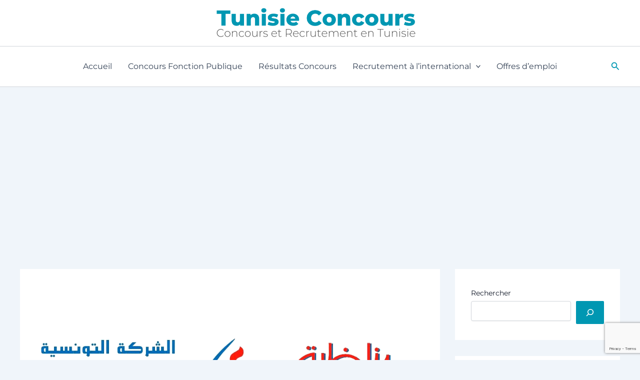

--- FILE ---
content_type: text/html; charset=utf-8
request_url: https://www.google.com/recaptcha/api2/anchor?ar=1&k=6LcqFYspAAAAADlduF_CPvJFNbON31ixp4DDJ0i3&co=aHR0cHM6Ly90dW5pc2llY29uY291cnMudG46NDQz&hl=en&v=7gg7H51Q-naNfhmCP3_R47ho&size=invisible&anchor-ms=20000&execute-ms=30000&cb=7rlpi76d13r6
body_size: 48232
content:
<!DOCTYPE HTML><html dir="ltr" lang="en"><head><meta http-equiv="Content-Type" content="text/html; charset=UTF-8">
<meta http-equiv="X-UA-Compatible" content="IE=edge">
<title>reCAPTCHA</title>
<style type="text/css">
/* cyrillic-ext */
@font-face {
  font-family: 'Roboto';
  font-style: normal;
  font-weight: 400;
  font-stretch: 100%;
  src: url(//fonts.gstatic.com/s/roboto/v48/KFO7CnqEu92Fr1ME7kSn66aGLdTylUAMa3GUBHMdazTgWw.woff2) format('woff2');
  unicode-range: U+0460-052F, U+1C80-1C8A, U+20B4, U+2DE0-2DFF, U+A640-A69F, U+FE2E-FE2F;
}
/* cyrillic */
@font-face {
  font-family: 'Roboto';
  font-style: normal;
  font-weight: 400;
  font-stretch: 100%;
  src: url(//fonts.gstatic.com/s/roboto/v48/KFO7CnqEu92Fr1ME7kSn66aGLdTylUAMa3iUBHMdazTgWw.woff2) format('woff2');
  unicode-range: U+0301, U+0400-045F, U+0490-0491, U+04B0-04B1, U+2116;
}
/* greek-ext */
@font-face {
  font-family: 'Roboto';
  font-style: normal;
  font-weight: 400;
  font-stretch: 100%;
  src: url(//fonts.gstatic.com/s/roboto/v48/KFO7CnqEu92Fr1ME7kSn66aGLdTylUAMa3CUBHMdazTgWw.woff2) format('woff2');
  unicode-range: U+1F00-1FFF;
}
/* greek */
@font-face {
  font-family: 'Roboto';
  font-style: normal;
  font-weight: 400;
  font-stretch: 100%;
  src: url(//fonts.gstatic.com/s/roboto/v48/KFO7CnqEu92Fr1ME7kSn66aGLdTylUAMa3-UBHMdazTgWw.woff2) format('woff2');
  unicode-range: U+0370-0377, U+037A-037F, U+0384-038A, U+038C, U+038E-03A1, U+03A3-03FF;
}
/* math */
@font-face {
  font-family: 'Roboto';
  font-style: normal;
  font-weight: 400;
  font-stretch: 100%;
  src: url(//fonts.gstatic.com/s/roboto/v48/KFO7CnqEu92Fr1ME7kSn66aGLdTylUAMawCUBHMdazTgWw.woff2) format('woff2');
  unicode-range: U+0302-0303, U+0305, U+0307-0308, U+0310, U+0312, U+0315, U+031A, U+0326-0327, U+032C, U+032F-0330, U+0332-0333, U+0338, U+033A, U+0346, U+034D, U+0391-03A1, U+03A3-03A9, U+03B1-03C9, U+03D1, U+03D5-03D6, U+03F0-03F1, U+03F4-03F5, U+2016-2017, U+2034-2038, U+203C, U+2040, U+2043, U+2047, U+2050, U+2057, U+205F, U+2070-2071, U+2074-208E, U+2090-209C, U+20D0-20DC, U+20E1, U+20E5-20EF, U+2100-2112, U+2114-2115, U+2117-2121, U+2123-214F, U+2190, U+2192, U+2194-21AE, U+21B0-21E5, U+21F1-21F2, U+21F4-2211, U+2213-2214, U+2216-22FF, U+2308-230B, U+2310, U+2319, U+231C-2321, U+2336-237A, U+237C, U+2395, U+239B-23B7, U+23D0, U+23DC-23E1, U+2474-2475, U+25AF, U+25B3, U+25B7, U+25BD, U+25C1, U+25CA, U+25CC, U+25FB, U+266D-266F, U+27C0-27FF, U+2900-2AFF, U+2B0E-2B11, U+2B30-2B4C, U+2BFE, U+3030, U+FF5B, U+FF5D, U+1D400-1D7FF, U+1EE00-1EEFF;
}
/* symbols */
@font-face {
  font-family: 'Roboto';
  font-style: normal;
  font-weight: 400;
  font-stretch: 100%;
  src: url(//fonts.gstatic.com/s/roboto/v48/KFO7CnqEu92Fr1ME7kSn66aGLdTylUAMaxKUBHMdazTgWw.woff2) format('woff2');
  unicode-range: U+0001-000C, U+000E-001F, U+007F-009F, U+20DD-20E0, U+20E2-20E4, U+2150-218F, U+2190, U+2192, U+2194-2199, U+21AF, U+21E6-21F0, U+21F3, U+2218-2219, U+2299, U+22C4-22C6, U+2300-243F, U+2440-244A, U+2460-24FF, U+25A0-27BF, U+2800-28FF, U+2921-2922, U+2981, U+29BF, U+29EB, U+2B00-2BFF, U+4DC0-4DFF, U+FFF9-FFFB, U+10140-1018E, U+10190-1019C, U+101A0, U+101D0-101FD, U+102E0-102FB, U+10E60-10E7E, U+1D2C0-1D2D3, U+1D2E0-1D37F, U+1F000-1F0FF, U+1F100-1F1AD, U+1F1E6-1F1FF, U+1F30D-1F30F, U+1F315, U+1F31C, U+1F31E, U+1F320-1F32C, U+1F336, U+1F378, U+1F37D, U+1F382, U+1F393-1F39F, U+1F3A7-1F3A8, U+1F3AC-1F3AF, U+1F3C2, U+1F3C4-1F3C6, U+1F3CA-1F3CE, U+1F3D4-1F3E0, U+1F3ED, U+1F3F1-1F3F3, U+1F3F5-1F3F7, U+1F408, U+1F415, U+1F41F, U+1F426, U+1F43F, U+1F441-1F442, U+1F444, U+1F446-1F449, U+1F44C-1F44E, U+1F453, U+1F46A, U+1F47D, U+1F4A3, U+1F4B0, U+1F4B3, U+1F4B9, U+1F4BB, U+1F4BF, U+1F4C8-1F4CB, U+1F4D6, U+1F4DA, U+1F4DF, U+1F4E3-1F4E6, U+1F4EA-1F4ED, U+1F4F7, U+1F4F9-1F4FB, U+1F4FD-1F4FE, U+1F503, U+1F507-1F50B, U+1F50D, U+1F512-1F513, U+1F53E-1F54A, U+1F54F-1F5FA, U+1F610, U+1F650-1F67F, U+1F687, U+1F68D, U+1F691, U+1F694, U+1F698, U+1F6AD, U+1F6B2, U+1F6B9-1F6BA, U+1F6BC, U+1F6C6-1F6CF, U+1F6D3-1F6D7, U+1F6E0-1F6EA, U+1F6F0-1F6F3, U+1F6F7-1F6FC, U+1F700-1F7FF, U+1F800-1F80B, U+1F810-1F847, U+1F850-1F859, U+1F860-1F887, U+1F890-1F8AD, U+1F8B0-1F8BB, U+1F8C0-1F8C1, U+1F900-1F90B, U+1F93B, U+1F946, U+1F984, U+1F996, U+1F9E9, U+1FA00-1FA6F, U+1FA70-1FA7C, U+1FA80-1FA89, U+1FA8F-1FAC6, U+1FACE-1FADC, U+1FADF-1FAE9, U+1FAF0-1FAF8, U+1FB00-1FBFF;
}
/* vietnamese */
@font-face {
  font-family: 'Roboto';
  font-style: normal;
  font-weight: 400;
  font-stretch: 100%;
  src: url(//fonts.gstatic.com/s/roboto/v48/KFO7CnqEu92Fr1ME7kSn66aGLdTylUAMa3OUBHMdazTgWw.woff2) format('woff2');
  unicode-range: U+0102-0103, U+0110-0111, U+0128-0129, U+0168-0169, U+01A0-01A1, U+01AF-01B0, U+0300-0301, U+0303-0304, U+0308-0309, U+0323, U+0329, U+1EA0-1EF9, U+20AB;
}
/* latin-ext */
@font-face {
  font-family: 'Roboto';
  font-style: normal;
  font-weight: 400;
  font-stretch: 100%;
  src: url(//fonts.gstatic.com/s/roboto/v48/KFO7CnqEu92Fr1ME7kSn66aGLdTylUAMa3KUBHMdazTgWw.woff2) format('woff2');
  unicode-range: U+0100-02BA, U+02BD-02C5, U+02C7-02CC, U+02CE-02D7, U+02DD-02FF, U+0304, U+0308, U+0329, U+1D00-1DBF, U+1E00-1E9F, U+1EF2-1EFF, U+2020, U+20A0-20AB, U+20AD-20C0, U+2113, U+2C60-2C7F, U+A720-A7FF;
}
/* latin */
@font-face {
  font-family: 'Roboto';
  font-style: normal;
  font-weight: 400;
  font-stretch: 100%;
  src: url(//fonts.gstatic.com/s/roboto/v48/KFO7CnqEu92Fr1ME7kSn66aGLdTylUAMa3yUBHMdazQ.woff2) format('woff2');
  unicode-range: U+0000-00FF, U+0131, U+0152-0153, U+02BB-02BC, U+02C6, U+02DA, U+02DC, U+0304, U+0308, U+0329, U+2000-206F, U+20AC, U+2122, U+2191, U+2193, U+2212, U+2215, U+FEFF, U+FFFD;
}
/* cyrillic-ext */
@font-face {
  font-family: 'Roboto';
  font-style: normal;
  font-weight: 500;
  font-stretch: 100%;
  src: url(//fonts.gstatic.com/s/roboto/v48/KFO7CnqEu92Fr1ME7kSn66aGLdTylUAMa3GUBHMdazTgWw.woff2) format('woff2');
  unicode-range: U+0460-052F, U+1C80-1C8A, U+20B4, U+2DE0-2DFF, U+A640-A69F, U+FE2E-FE2F;
}
/* cyrillic */
@font-face {
  font-family: 'Roboto';
  font-style: normal;
  font-weight: 500;
  font-stretch: 100%;
  src: url(//fonts.gstatic.com/s/roboto/v48/KFO7CnqEu92Fr1ME7kSn66aGLdTylUAMa3iUBHMdazTgWw.woff2) format('woff2');
  unicode-range: U+0301, U+0400-045F, U+0490-0491, U+04B0-04B1, U+2116;
}
/* greek-ext */
@font-face {
  font-family: 'Roboto';
  font-style: normal;
  font-weight: 500;
  font-stretch: 100%;
  src: url(//fonts.gstatic.com/s/roboto/v48/KFO7CnqEu92Fr1ME7kSn66aGLdTylUAMa3CUBHMdazTgWw.woff2) format('woff2');
  unicode-range: U+1F00-1FFF;
}
/* greek */
@font-face {
  font-family: 'Roboto';
  font-style: normal;
  font-weight: 500;
  font-stretch: 100%;
  src: url(//fonts.gstatic.com/s/roboto/v48/KFO7CnqEu92Fr1ME7kSn66aGLdTylUAMa3-UBHMdazTgWw.woff2) format('woff2');
  unicode-range: U+0370-0377, U+037A-037F, U+0384-038A, U+038C, U+038E-03A1, U+03A3-03FF;
}
/* math */
@font-face {
  font-family: 'Roboto';
  font-style: normal;
  font-weight: 500;
  font-stretch: 100%;
  src: url(//fonts.gstatic.com/s/roboto/v48/KFO7CnqEu92Fr1ME7kSn66aGLdTylUAMawCUBHMdazTgWw.woff2) format('woff2');
  unicode-range: U+0302-0303, U+0305, U+0307-0308, U+0310, U+0312, U+0315, U+031A, U+0326-0327, U+032C, U+032F-0330, U+0332-0333, U+0338, U+033A, U+0346, U+034D, U+0391-03A1, U+03A3-03A9, U+03B1-03C9, U+03D1, U+03D5-03D6, U+03F0-03F1, U+03F4-03F5, U+2016-2017, U+2034-2038, U+203C, U+2040, U+2043, U+2047, U+2050, U+2057, U+205F, U+2070-2071, U+2074-208E, U+2090-209C, U+20D0-20DC, U+20E1, U+20E5-20EF, U+2100-2112, U+2114-2115, U+2117-2121, U+2123-214F, U+2190, U+2192, U+2194-21AE, U+21B0-21E5, U+21F1-21F2, U+21F4-2211, U+2213-2214, U+2216-22FF, U+2308-230B, U+2310, U+2319, U+231C-2321, U+2336-237A, U+237C, U+2395, U+239B-23B7, U+23D0, U+23DC-23E1, U+2474-2475, U+25AF, U+25B3, U+25B7, U+25BD, U+25C1, U+25CA, U+25CC, U+25FB, U+266D-266F, U+27C0-27FF, U+2900-2AFF, U+2B0E-2B11, U+2B30-2B4C, U+2BFE, U+3030, U+FF5B, U+FF5D, U+1D400-1D7FF, U+1EE00-1EEFF;
}
/* symbols */
@font-face {
  font-family: 'Roboto';
  font-style: normal;
  font-weight: 500;
  font-stretch: 100%;
  src: url(//fonts.gstatic.com/s/roboto/v48/KFO7CnqEu92Fr1ME7kSn66aGLdTylUAMaxKUBHMdazTgWw.woff2) format('woff2');
  unicode-range: U+0001-000C, U+000E-001F, U+007F-009F, U+20DD-20E0, U+20E2-20E4, U+2150-218F, U+2190, U+2192, U+2194-2199, U+21AF, U+21E6-21F0, U+21F3, U+2218-2219, U+2299, U+22C4-22C6, U+2300-243F, U+2440-244A, U+2460-24FF, U+25A0-27BF, U+2800-28FF, U+2921-2922, U+2981, U+29BF, U+29EB, U+2B00-2BFF, U+4DC0-4DFF, U+FFF9-FFFB, U+10140-1018E, U+10190-1019C, U+101A0, U+101D0-101FD, U+102E0-102FB, U+10E60-10E7E, U+1D2C0-1D2D3, U+1D2E0-1D37F, U+1F000-1F0FF, U+1F100-1F1AD, U+1F1E6-1F1FF, U+1F30D-1F30F, U+1F315, U+1F31C, U+1F31E, U+1F320-1F32C, U+1F336, U+1F378, U+1F37D, U+1F382, U+1F393-1F39F, U+1F3A7-1F3A8, U+1F3AC-1F3AF, U+1F3C2, U+1F3C4-1F3C6, U+1F3CA-1F3CE, U+1F3D4-1F3E0, U+1F3ED, U+1F3F1-1F3F3, U+1F3F5-1F3F7, U+1F408, U+1F415, U+1F41F, U+1F426, U+1F43F, U+1F441-1F442, U+1F444, U+1F446-1F449, U+1F44C-1F44E, U+1F453, U+1F46A, U+1F47D, U+1F4A3, U+1F4B0, U+1F4B3, U+1F4B9, U+1F4BB, U+1F4BF, U+1F4C8-1F4CB, U+1F4D6, U+1F4DA, U+1F4DF, U+1F4E3-1F4E6, U+1F4EA-1F4ED, U+1F4F7, U+1F4F9-1F4FB, U+1F4FD-1F4FE, U+1F503, U+1F507-1F50B, U+1F50D, U+1F512-1F513, U+1F53E-1F54A, U+1F54F-1F5FA, U+1F610, U+1F650-1F67F, U+1F687, U+1F68D, U+1F691, U+1F694, U+1F698, U+1F6AD, U+1F6B2, U+1F6B9-1F6BA, U+1F6BC, U+1F6C6-1F6CF, U+1F6D3-1F6D7, U+1F6E0-1F6EA, U+1F6F0-1F6F3, U+1F6F7-1F6FC, U+1F700-1F7FF, U+1F800-1F80B, U+1F810-1F847, U+1F850-1F859, U+1F860-1F887, U+1F890-1F8AD, U+1F8B0-1F8BB, U+1F8C0-1F8C1, U+1F900-1F90B, U+1F93B, U+1F946, U+1F984, U+1F996, U+1F9E9, U+1FA00-1FA6F, U+1FA70-1FA7C, U+1FA80-1FA89, U+1FA8F-1FAC6, U+1FACE-1FADC, U+1FADF-1FAE9, U+1FAF0-1FAF8, U+1FB00-1FBFF;
}
/* vietnamese */
@font-face {
  font-family: 'Roboto';
  font-style: normal;
  font-weight: 500;
  font-stretch: 100%;
  src: url(//fonts.gstatic.com/s/roboto/v48/KFO7CnqEu92Fr1ME7kSn66aGLdTylUAMa3OUBHMdazTgWw.woff2) format('woff2');
  unicode-range: U+0102-0103, U+0110-0111, U+0128-0129, U+0168-0169, U+01A0-01A1, U+01AF-01B0, U+0300-0301, U+0303-0304, U+0308-0309, U+0323, U+0329, U+1EA0-1EF9, U+20AB;
}
/* latin-ext */
@font-face {
  font-family: 'Roboto';
  font-style: normal;
  font-weight: 500;
  font-stretch: 100%;
  src: url(//fonts.gstatic.com/s/roboto/v48/KFO7CnqEu92Fr1ME7kSn66aGLdTylUAMa3KUBHMdazTgWw.woff2) format('woff2');
  unicode-range: U+0100-02BA, U+02BD-02C5, U+02C7-02CC, U+02CE-02D7, U+02DD-02FF, U+0304, U+0308, U+0329, U+1D00-1DBF, U+1E00-1E9F, U+1EF2-1EFF, U+2020, U+20A0-20AB, U+20AD-20C0, U+2113, U+2C60-2C7F, U+A720-A7FF;
}
/* latin */
@font-face {
  font-family: 'Roboto';
  font-style: normal;
  font-weight: 500;
  font-stretch: 100%;
  src: url(//fonts.gstatic.com/s/roboto/v48/KFO7CnqEu92Fr1ME7kSn66aGLdTylUAMa3yUBHMdazQ.woff2) format('woff2');
  unicode-range: U+0000-00FF, U+0131, U+0152-0153, U+02BB-02BC, U+02C6, U+02DA, U+02DC, U+0304, U+0308, U+0329, U+2000-206F, U+20AC, U+2122, U+2191, U+2193, U+2212, U+2215, U+FEFF, U+FFFD;
}
/* cyrillic-ext */
@font-face {
  font-family: 'Roboto';
  font-style: normal;
  font-weight: 900;
  font-stretch: 100%;
  src: url(//fonts.gstatic.com/s/roboto/v48/KFO7CnqEu92Fr1ME7kSn66aGLdTylUAMa3GUBHMdazTgWw.woff2) format('woff2');
  unicode-range: U+0460-052F, U+1C80-1C8A, U+20B4, U+2DE0-2DFF, U+A640-A69F, U+FE2E-FE2F;
}
/* cyrillic */
@font-face {
  font-family: 'Roboto';
  font-style: normal;
  font-weight: 900;
  font-stretch: 100%;
  src: url(//fonts.gstatic.com/s/roboto/v48/KFO7CnqEu92Fr1ME7kSn66aGLdTylUAMa3iUBHMdazTgWw.woff2) format('woff2');
  unicode-range: U+0301, U+0400-045F, U+0490-0491, U+04B0-04B1, U+2116;
}
/* greek-ext */
@font-face {
  font-family: 'Roboto';
  font-style: normal;
  font-weight: 900;
  font-stretch: 100%;
  src: url(//fonts.gstatic.com/s/roboto/v48/KFO7CnqEu92Fr1ME7kSn66aGLdTylUAMa3CUBHMdazTgWw.woff2) format('woff2');
  unicode-range: U+1F00-1FFF;
}
/* greek */
@font-face {
  font-family: 'Roboto';
  font-style: normal;
  font-weight: 900;
  font-stretch: 100%;
  src: url(//fonts.gstatic.com/s/roboto/v48/KFO7CnqEu92Fr1ME7kSn66aGLdTylUAMa3-UBHMdazTgWw.woff2) format('woff2');
  unicode-range: U+0370-0377, U+037A-037F, U+0384-038A, U+038C, U+038E-03A1, U+03A3-03FF;
}
/* math */
@font-face {
  font-family: 'Roboto';
  font-style: normal;
  font-weight: 900;
  font-stretch: 100%;
  src: url(//fonts.gstatic.com/s/roboto/v48/KFO7CnqEu92Fr1ME7kSn66aGLdTylUAMawCUBHMdazTgWw.woff2) format('woff2');
  unicode-range: U+0302-0303, U+0305, U+0307-0308, U+0310, U+0312, U+0315, U+031A, U+0326-0327, U+032C, U+032F-0330, U+0332-0333, U+0338, U+033A, U+0346, U+034D, U+0391-03A1, U+03A3-03A9, U+03B1-03C9, U+03D1, U+03D5-03D6, U+03F0-03F1, U+03F4-03F5, U+2016-2017, U+2034-2038, U+203C, U+2040, U+2043, U+2047, U+2050, U+2057, U+205F, U+2070-2071, U+2074-208E, U+2090-209C, U+20D0-20DC, U+20E1, U+20E5-20EF, U+2100-2112, U+2114-2115, U+2117-2121, U+2123-214F, U+2190, U+2192, U+2194-21AE, U+21B0-21E5, U+21F1-21F2, U+21F4-2211, U+2213-2214, U+2216-22FF, U+2308-230B, U+2310, U+2319, U+231C-2321, U+2336-237A, U+237C, U+2395, U+239B-23B7, U+23D0, U+23DC-23E1, U+2474-2475, U+25AF, U+25B3, U+25B7, U+25BD, U+25C1, U+25CA, U+25CC, U+25FB, U+266D-266F, U+27C0-27FF, U+2900-2AFF, U+2B0E-2B11, U+2B30-2B4C, U+2BFE, U+3030, U+FF5B, U+FF5D, U+1D400-1D7FF, U+1EE00-1EEFF;
}
/* symbols */
@font-face {
  font-family: 'Roboto';
  font-style: normal;
  font-weight: 900;
  font-stretch: 100%;
  src: url(//fonts.gstatic.com/s/roboto/v48/KFO7CnqEu92Fr1ME7kSn66aGLdTylUAMaxKUBHMdazTgWw.woff2) format('woff2');
  unicode-range: U+0001-000C, U+000E-001F, U+007F-009F, U+20DD-20E0, U+20E2-20E4, U+2150-218F, U+2190, U+2192, U+2194-2199, U+21AF, U+21E6-21F0, U+21F3, U+2218-2219, U+2299, U+22C4-22C6, U+2300-243F, U+2440-244A, U+2460-24FF, U+25A0-27BF, U+2800-28FF, U+2921-2922, U+2981, U+29BF, U+29EB, U+2B00-2BFF, U+4DC0-4DFF, U+FFF9-FFFB, U+10140-1018E, U+10190-1019C, U+101A0, U+101D0-101FD, U+102E0-102FB, U+10E60-10E7E, U+1D2C0-1D2D3, U+1D2E0-1D37F, U+1F000-1F0FF, U+1F100-1F1AD, U+1F1E6-1F1FF, U+1F30D-1F30F, U+1F315, U+1F31C, U+1F31E, U+1F320-1F32C, U+1F336, U+1F378, U+1F37D, U+1F382, U+1F393-1F39F, U+1F3A7-1F3A8, U+1F3AC-1F3AF, U+1F3C2, U+1F3C4-1F3C6, U+1F3CA-1F3CE, U+1F3D4-1F3E0, U+1F3ED, U+1F3F1-1F3F3, U+1F3F5-1F3F7, U+1F408, U+1F415, U+1F41F, U+1F426, U+1F43F, U+1F441-1F442, U+1F444, U+1F446-1F449, U+1F44C-1F44E, U+1F453, U+1F46A, U+1F47D, U+1F4A3, U+1F4B0, U+1F4B3, U+1F4B9, U+1F4BB, U+1F4BF, U+1F4C8-1F4CB, U+1F4D6, U+1F4DA, U+1F4DF, U+1F4E3-1F4E6, U+1F4EA-1F4ED, U+1F4F7, U+1F4F9-1F4FB, U+1F4FD-1F4FE, U+1F503, U+1F507-1F50B, U+1F50D, U+1F512-1F513, U+1F53E-1F54A, U+1F54F-1F5FA, U+1F610, U+1F650-1F67F, U+1F687, U+1F68D, U+1F691, U+1F694, U+1F698, U+1F6AD, U+1F6B2, U+1F6B9-1F6BA, U+1F6BC, U+1F6C6-1F6CF, U+1F6D3-1F6D7, U+1F6E0-1F6EA, U+1F6F0-1F6F3, U+1F6F7-1F6FC, U+1F700-1F7FF, U+1F800-1F80B, U+1F810-1F847, U+1F850-1F859, U+1F860-1F887, U+1F890-1F8AD, U+1F8B0-1F8BB, U+1F8C0-1F8C1, U+1F900-1F90B, U+1F93B, U+1F946, U+1F984, U+1F996, U+1F9E9, U+1FA00-1FA6F, U+1FA70-1FA7C, U+1FA80-1FA89, U+1FA8F-1FAC6, U+1FACE-1FADC, U+1FADF-1FAE9, U+1FAF0-1FAF8, U+1FB00-1FBFF;
}
/* vietnamese */
@font-face {
  font-family: 'Roboto';
  font-style: normal;
  font-weight: 900;
  font-stretch: 100%;
  src: url(//fonts.gstatic.com/s/roboto/v48/KFO7CnqEu92Fr1ME7kSn66aGLdTylUAMa3OUBHMdazTgWw.woff2) format('woff2');
  unicode-range: U+0102-0103, U+0110-0111, U+0128-0129, U+0168-0169, U+01A0-01A1, U+01AF-01B0, U+0300-0301, U+0303-0304, U+0308-0309, U+0323, U+0329, U+1EA0-1EF9, U+20AB;
}
/* latin-ext */
@font-face {
  font-family: 'Roboto';
  font-style: normal;
  font-weight: 900;
  font-stretch: 100%;
  src: url(//fonts.gstatic.com/s/roboto/v48/KFO7CnqEu92Fr1ME7kSn66aGLdTylUAMa3KUBHMdazTgWw.woff2) format('woff2');
  unicode-range: U+0100-02BA, U+02BD-02C5, U+02C7-02CC, U+02CE-02D7, U+02DD-02FF, U+0304, U+0308, U+0329, U+1D00-1DBF, U+1E00-1E9F, U+1EF2-1EFF, U+2020, U+20A0-20AB, U+20AD-20C0, U+2113, U+2C60-2C7F, U+A720-A7FF;
}
/* latin */
@font-face {
  font-family: 'Roboto';
  font-style: normal;
  font-weight: 900;
  font-stretch: 100%;
  src: url(//fonts.gstatic.com/s/roboto/v48/KFO7CnqEu92Fr1ME7kSn66aGLdTylUAMa3yUBHMdazQ.woff2) format('woff2');
  unicode-range: U+0000-00FF, U+0131, U+0152-0153, U+02BB-02BC, U+02C6, U+02DA, U+02DC, U+0304, U+0308, U+0329, U+2000-206F, U+20AC, U+2122, U+2191, U+2193, U+2212, U+2215, U+FEFF, U+FFFD;
}

</style>
<link rel="stylesheet" type="text/css" href="https://www.gstatic.com/recaptcha/releases/7gg7H51Q-naNfhmCP3_R47ho/styles__ltr.css">
<script nonce="9ktftg4ybSfYquPmX-kO4w" type="text/javascript">window['__recaptcha_api'] = 'https://www.google.com/recaptcha/api2/';</script>
<script type="text/javascript" src="https://www.gstatic.com/recaptcha/releases/7gg7H51Q-naNfhmCP3_R47ho/recaptcha__en.js" nonce="9ktftg4ybSfYquPmX-kO4w">
      
    </script></head>
<body><div id="rc-anchor-alert" class="rc-anchor-alert"></div>
<input type="hidden" id="recaptcha-token" value="[base64]">
<script type="text/javascript" nonce="9ktftg4ybSfYquPmX-kO4w">
      recaptcha.anchor.Main.init("[\x22ainput\x22,[\x22bgdata\x22,\x22\x22,\[base64]/[base64]/[base64]/KE4oMTI0LHYsdi5HKSxMWihsLHYpKTpOKDEyNCx2LGwpLFYpLHYpLFQpKSxGKDE3MSx2KX0scjc9ZnVuY3Rpb24obCl7cmV0dXJuIGx9LEM9ZnVuY3Rpb24obCxWLHYpe04odixsLFYpLFZbYWtdPTI3OTZ9LG49ZnVuY3Rpb24obCxWKXtWLlg9KChWLlg/[base64]/[base64]/[base64]/[base64]/[base64]/[base64]/[base64]/[base64]/[base64]/[base64]/[base64]\\u003d\x22,\[base64]\\u003d\\u003d\x22,\x22TcOww7XCicO7FsOdwrnCink2G8OEEVTChHwYw6bDqyXCn3k9bMOMw4UCw5bCoFNtETXDlsKmw4MhEMKSw7XDv8OdWMOWwroYcRrCmVbDiSF8w5TColNgQcKNP27DqQ9lw5BlesKaLcK0OcK1SFoMwo0mwpN/w5oOw4Rlw6bDtxMpUlwlMsKWw7B4OsOxwp7Dh8OwNcKTw7rDr05UHcOiZMKBT3DCtw5kwoRMw47CoWpcXAFCw6/CqWAswrx1A8OPF8OeBSgHGyBqwrXCnWB3woLCq1fCu0zDu8K2XU7CkE9WFcOlw7F+w6koHsOxHEsYRsOTbcKYw6x3w5cvNgZba8O1w6/Cp8OxL8KVEi/CqsKxIcKMwp3DjcO1w4YYw6HDlsO2wqp2DCoxwojDpsOnTXrDj8O8TcOewr80UMOIU1NZUibDm8K7ccKewqfCkMOcWm/CgQLDhWnCpxxiX8OAAcO7wozDj8OKwoVewqpmXHhuCMOEwo0RL8OxSwPCusKUbkLDsg0HVEVeNVzCtcK0wpQvBBzCicKCTX7Djg/[base64]/DWHCocKvw6ICw5xew7seIMKkw5BXw4N/OynDux7ClsKvw6Utw4o4w53Cj8KcJcKbXznDksOCFsOKM3rCmsKXHhDDtmhefRPDmzvDu1kge8OFGcK0wpnDssK0VsKewro7w6YAUmEjwrEhw5DCtcORYsKLw68CwrY9DcKNwqXCjcORwrcSHcKxw45mwp3CtVLCtsO5w6TCscK/w4hsHsKcV8KvwqjDrBXCvsKwwrEwFBsQfXDCjcK9QnkpMMKIUVPCi8OhwoHDnwcFw6PDkUbCmmPCsAdFE8KkwrfCvkRnwpXCgwxowoLCsmvChMKULFwRwprCqcKtw7nDgFbCisOhBsOeRgAXHh1kVcOowp/[base64]/Dp8OewoTDlcOkw4DChsOEfsO2KcKUCsOPe8OKwpl0TcKIWRo8wr/[base64]/BnkHPcKlw4zDvsKAeMOnL8OZw53Dqgkmw7DCtMKLNcKKDDvDnm0KwrnDnsKlw7rDncKbwrx5FMOZwp8APsKPSlU6woXDv3QPeFktBn/[base64]/ChMOtFRtHBcO0w7hSwp7CgMOUwpAZwrl+w6YPSMODwqTDncK2O0LCn8OBwr09w6zDhxAtw5DDqcKWCXYfYz/[base64]/Di8OwwqM+AMKjGwV2w4QWw5fDkMO0CibDgFPDsMKOGmA9w4/CgcKcwovCtMOjwrvDrEk8wrbDm0XCqsOVOUVYRyE8woLCj8Oxw7nChcKHw4RkWihGfWojwrbCk0nDiFTCg8O+w5LDnsKkTnLDv3jCmMOKw4LDkMKPwp56PgHCklA3KiTCrcOTMn/CkXjCjMOEw6PDoVdgUm1rwr3DinfCq0tQEQRQw6LDnC9ibwZtPcK5TMOgWzXDnMKFbsOdw4MfZWR8wrzChcOLAcK6WSJNRsKSwrHCuQjDoGcBwrnChsOzwoPCs8K4w7bCssKaw74Qw4PCkMOGOMK6wonDoAJcw7B4dnjCkcOJwq7DkcK/[base64]/CrFFEwrvCtMOmTzVIZBxIw71/[base64]/[base64]/w4o0wqTCs8KEKSB9w6pYw57CkEzDhsO2G8OvD8OawqDDpMKFcAMWwo0KZCotGsOXw7rCuA7DtcKLwqM4dMKKCB4Jw7vDtkHCuwfCqWrCrsOawphwCcOnwqfCtcOuYMKMwrtfw4jCmUbDg8OOcMKYwpYCwpthT1sLw4HCkMOYXhNHwppvwpbCr0Aewqk/BjBtw6h7w63CksOXF3RuXSDDi8KawrZBYcOxwoLDpcO+R8OgXMOoV8K9FgXClsOpwp/DmsOsGRMKbg/ClXh7w5HCiCfCm8OCGsOWIMOIVnx0KsKOwqHDkcOmw4paMcKFTcKaesOXKcKSwrNbwqEKw6nCuBUgwqrDtVRowpjCgyhsw4nDiF9xcllLasKvwqIQHcKSLMOqZsOHM8OPRHYawrtsDx/DrcOAwq/DhXzDrw8bw6R+bsObDsKLw7fCq0d4AMKPw5DDrmJOw5fClcK1wp1QwpPDlsKZIgTCh8Oofn0hw7/DjcKZw4s0wqwsw4zDqwdAwoLDknNnw7vCocOpJsKCwowJYcKjwrt8w58yw4XDusO9w4pwDMOBw6fCgsKLw4R1w7jCgcOiw5nChn/DjWAvLwDCnUB1VSx8LsO6ccOkw5xBwoY4w77DtxMiw4UxwpDDmiTCiMK+wprCrsODIsOnwr9WwoAmE1h/[base64]/wrLCt8K6Q1DDjj/CmcOqLCfCpMOOwpUdDMK8w5YHw69BFjMpW8ONID/CgcOXw5p4w6/Cu8KWw6oALTzDvX7DoB1Sw5UpwqYFCAEpw7FRfDzDvTQLw6jDoMOKS1J0wq5kw6EEwrHDnjPChDDCpMO8w5PDpcO7CQ9/NsK5wpHDo3XDoCJIf8OwQ8Ohw4o5XMOGwprCncKOwqPDvsOHPCZyREzDg3rCiMO2wqDDlhNJw7zDk8OLP2rDncK3fcO2ZsOIwr3DlzHDqjRja2/[base64]/[base64]/wqJpb0/[base64]/ChcKpw5xRw443XRsxwpVxYcOjw6vCqj1JCk8/McOZw6vDnsOzCx7DvVvDrVFrHsOVwrDCj8KewrHDvElywqvDtcOJfcOyw7ABKEnDh8OWVhpEw5HCsyjCojdPw5s4D1JuF37DlEnDmMKqBivCjcKnwp8mcsOdwoXDlcOmw5fCh8KSwrXCrUbDiV/[base64]/DcKffElowq7CucKJwoDDocOcwrvDncOnBcKnfsKmwpbCqMKEwp3Dn8KlKsOHwrkpwoFOUMKMw7TCocOQw7nDq8Knw7bCrgxxwrjCuWUJJjTCrGvCiAIQw6DCpcOuWMONwpnDrMKWwpA5ZFTCqzPDpMKxwqHCjRMRwrI/dsOuwr3CksKRw4TDncKJcsKAJMK2w77CkcOzw63DmxXCsho/w5HDhFHCgk4bw7TCvw1Fw4rDo0N2wrDCoX3CokTClcKSGMOaBcK/McK4w68xwqnDrlfCssKuwqQJw58kCAgWwr9UEHBWw5I5wpZDw5Myw5nDgMOQb8OawpPDicKFLcO+KlxsDcKVJEnDsXbDjGLCocKcIcOwV8OcwpUWwq7CgFXCpcOswpHDhMOnaGpRwr8jwoPDksKgwrsJBnQBecKUbxLCscOgZV7DnMKAU8KieX/[base64]/[base64]/Ckx8YwqXDscK5w6bCqsO6w5ZnXV0sP0AdVTPClMOQYWZQw5PCgAPCqX0UwrMWw7sUw5TDvsOswoIOw7bCv8Kfw7PDuRzDoybDshBlwp9ubFPCuMKTw5DCpMK4wpvCnsOvfMKLScOyw7PDo37CrMKZwrFkwoTCoCRjw5XDsMOhP3wvwrLClHLDtQPCgsOuwq/CuUBIwop4woPCqsOQC8KaUcOVUmNjOQohXsKiw44Aw6oNSHQUd8KXJXMkfhnDgQMgTsOgFk07XcKOclfCm0nCrEYXw7Bpw6/Ci8OGw5dJwrjDrSEfMxxkwpfCj8Ozw63Cg3vDognDqcODwrBuw4/CnB5rwqbCsQLDs8O5w5vDt18ewrBww71zw7rDmwLDvFLDqwbDmsKvFU/[base64]/w4YGQMOvbMKUwrsKa1DDuMK7w4vDqA3Di8OBw5zChkjDksKMwrsXSh1FBFIkwo/DqcO2aRjDuRU7esO0w6ogw5Mjw75DKVHCgMOxO3DCq8OLGcOrw7TDlRl7w6DChFNhwqBJwr/CmxTDjMOiwptbC8KmwqbDrMKTw77CrsK7wph9GgTDs30NKMOpw7LClcKOw5XDpMK8w7rCssKddMOkRWjCvcKiwoIOClYsKcOBI3rCrsKewpHCpsO3cMKlwq7Dr0vDjsKEwoPDo0s8w6bClsKmMMOyNMOMVlhNEMKPQxh0bAzCoXd/[base64]/DjmkcwqHCniXDjsOAwpvClcKpKsK9Iwcww5XCq3tOwqYmwq5LBjZHd1/Dr8Orwq98cDdWw5HClw/DlR7DuRgjbVBEMys3wqVCw7LCmcOkwqjCusKsVMObw5wqwqccwppPwp7CkcOcwpbCpMOiNsKtOngZVVcJYcOww5Qcw408w5A1wrjCijI8Pl9Vb8KDDsKrTnLCp8OWY2tLwo/[base64]/CMOfw5TCrCrDuMOwPWgZwp/Do0jCtcOnwqLDucOGfAnDisKdwo/ConHDpgICw6TDkcKqwoI/w7U2wr3CocKFwpbCqV7DhsK9w5jDljZVw6p8w6MFw6/DusOFbsKTw4kmDMORUsKuXk/CqsKqwoY1w7zCowHCjhgseCnDjStUw4fClyBhaCnCvHDCt8OVTsKwwp8LPS3DmcKnF2oMw4bCmsOew6XCksKBZ8Kxwr9FNUXCssOjZXw9w5fCskHChcOjw73DrmPDlUHCvcKpQEU3BMOTw4I/CmzDgcK1wrAHNG7CtsK+RsKXGRwcE8KpbhIPCcOnQcKIN0w+fsKIwqbDkMOEEcKqQRcDw7TDtyQLw5bCpwfDgcKUwoUXUn/CpMKQHMOcOsO5N8KXDRRfwo4xw4vCrxTCnMOnDGrChMKewpTCnMKSAcK4AGAlEMK+w5rDlAgbYVQVwpvDiMOOOMKOFHV/IcOQw5zDn8KHw5UYwo/DmsK7eHDDvGRrIHB4ZsKTw5h/wpzDs3nDk8KGEsKBSMOoQGZgwodDbw5DdkR/wq4Dw4fDlsKABcKKwoPDjkDCjsOTJMOPw41hw6Qrw7UCemlLYB/Dnjd3f8KkwrlraDfDkcOAfEZmw6h+TMOrN8OrbTUFw6UmC8OUw5vCiMODUhHCisKcN3wmwpEcXTp8X8Kgwq/Cm1F8K8KNwqzCs8KHwqPDmQXClMK6w6PDocO7RsOGwpPDmMO8MsKmwpXDocOuw54YT8OkwrMQw5/CtzxdwoBcw4UVwr4lbSPCiBdew5kraMOySMOAcsKKw7VULsKCX8KYw7XCjMOFZ8Odw4bCrFQZQDvCjlXDtADCqMKxwplLwqUGw4M6HcKbwodgw7sUOGLChcOwwr3CjsO8wrfChcOcw6/DqWXCgcKlw6d5w4AWw4zDsWLCrD3CjgkCScOww5V1w4DDtg7DhU7CjzhvCUDDiljDj0oTw48mVkDDssOXw7zDqcOHwpdGLsOCJcOND8OAccKXwqsiwoMZUsONw6Y7wpLDqXcSI8OIBsOmBcO1AxzCtsOtOB/CssO0wq3Cr0fDui0gRMKwwqnCoD4QUFN1wqrCn8ONwoEswpQ4w67ClTYLw4DDi8OAwqgORUHDicKyO3RzCHXDvsKRw5Yhwrd3CsKqTmfCghABTMK9w5nDsEh8NRkLw63CjQh4wpQ3w5jCn2zDkWJlPsKLW1jChMKjwqQybirDnTjCtTtVwr/Dv8K2eMOJw4Biw6/[base64]/wo1Dw4QmY8OZw7d2wqDCv8KuIkzDm8O/VMKaN8KxwrHDmMOow4vCmibDrjcNORnCjyp9BWTCmsOlw5otwrXDjsK+wpPDmRc6wq81E1/DuDo4wpjDqzbDskF6worCslvDgA/CvcK9w70gDMOdN8OFw7nDuMKcajgFw5zDt8OXKRdIW8OXcRvDrRsTw63DjRBHJcOtwqhcNTzDjSdyw6nDjMKWwo47wpAXwrbDm8Ojw71vTXbDq0E/wro3w4fDtcO0K8Kvwr3DrsOrKwIvwp8gHsKFXR/Dk1wqal/Cv8O8ZHXDv8Kmw57DnTBFwo/[base64]/EcKZXCjCiQHDg2UTwqxQw7vDmmPCjUvCt8Kfc8OyMRTDoMKkHsKUUMKPDArCmcK1wprDhV5ZLcOCEMK+w67DnT7DicOdwrbCi8KDXsKrwpfCs8O0w6DCrx0EE8OzLMOaKy4raMOyaR/DlQfDq8KKSsKWSsKqwo3CjsK8ASnCl8KxwpXCuDFbwqzChU4rV8OUagh6wrnCqCPDhMKqw5/ChMOqw7MBKcKBwpPCjcKmUcOIwoQ6wpjCgsKrwqjCpcKFKAYlw6dmXXTDgGLDrVPDkzzCqWXCrsOmHQYtw7LDsS/DmHY6bwrCkMO5DcOGwqDCrMKbHsO8w5vDnsObwotmSUs8akoPSwMpw7TDncOAwrvDsWstBCMXwpXCkAlqU8OFakV5GcOLKUwCey/Ch8OCw7IOK0bDlWnDnljCv8ORXcOmw4IUYcO2w5jDk0nCszHDpwjDmsKUMGU/wrhnwoHConvDlTUdw4BOKiwGdcKOcsO1w5fCvsO9elXDjcKwe8O2wrIzYcOZw5cRw7/DnDkCH8KndhZlR8Oowot2w5PCnBTCrFMwdmnDkMKmw4ELwoLCm0LCrsKkwqZaw6dWPgzCkSNtwo/CqcK5FMKyw45Ew6R0K8OSV353w4rCsCbDk8OHw503enMlPGvCp33CqAIZwq7DjzHCoMOmZXHCpMK+UGLCj8KuKXxiw77CvMO3wr3DpMK+AlEfVsKtw5dLKHV5wqQFBsK6c8O6w4xHe8KxBCk+YsOVEcK4w7/[base64]/DmcO8MMOvUh7CgsO/GVfCocOKIsO4w7DDn0jCvMODw7HDiGTCoVPCrknDp2oywqwiwoUibcOcw6IoUw5iwoPDkyLDtsKUasKwBG7CsMKKw5/Cg0o6wo0SfcO0w5M3w61iKMKMeMO9wopNCmMKJMO5w7xFQ8K+w7rCucO6IsOiAMOCwrPChnRuFQIOwoFfUlzDhQjCoW1JwrTDhx9SPMOQwoPDl8Ovw4BRw6PCq3cGDMKjWcK9wqJqw7zCocO/wo7CkcOlw7jCk8KaMVjCvh4lZ8K7Rg1hf8OfKcKpwq3DhMOsZVfCtnTCgVzCmRVCwoRJw4wGMMOJwrDCslAiFmdJw4sABSdmwrDCiF5pw74+w755wqN8LsODYVcIwp/Dq3/Cr8O/wpjCjMKCwqJhISzCqGUZw43CnsOtwrcNwqMfwoTDkkXDgFHCvcOhBsKqwq44PT0yfMK/VsKdbyY2dXNHWcOXFMOjDsOMw5tZKChxwpjCjMOcUMOKQ8O9wp7CqcK7w47CuWHDqlsNXMOBWMK7HsO/E8OYH8Klw7o5wqcLwrTDnMOzbAt2cMKAw7rDoS3Dvl8nKMK3Gz8ZAxPDgXxHR0XDlnzDvcOOw4/Cq3ljwpTClUgOQ3RFfsO8wr0Aw49Dw4Z8DkHClXUmwrt7YXvChhjClh7DqsO6w4nCkzRNIMOlwpfDk8OqAkIISHp2wqMQTMOSwqTCoXJSwolDQTsIw519w5zCnx0SZ2Zsw7odQcOIWMObwp/Di8ONwqRjw6fCuCjDt8OWwr42B8KJwoNaw6RuOHVxw5EEYcOpNiPDrcOEccOKIcKvL8OZZcOSckvDvsO7MsO5wqQLBwB1w4jClH3CpRPDgcOtRAjDpWJywqdxF8OqwogTw64bRsKHAsK4Eiw9ahRGw65pw5/[base64]/CmRNQw4BCwovDgA1hBsK/[base64]/[base64]/wqDDl8KcwrRUwpE/w6LDp3QjJF7Di8KRRsOQw7cDw5HDmBbCp1Ecw4hVw4DCtR3DrytRUMO8NljDsMK6LSHDugAYAcKLwojDosK4QcKCOnN6w6hwf8Ksw5zDg8KGw4DCr8KXXBANwrzCrRNQNsOOw6vCvhRsJi/Dh8OLwqMLw4zDmUNbJcK0wrDChQTDtQlkw57DhcOZw7LClMOHw4VQX8OXeQ8UcsOJaWlLEj9dw5bDjQtNwqlvwqNsw43CgSgQwpzDpBoswpw1wqsnWS7Do8K/wrYqw5V9JRJIw6tPw43CrsKFOSxoAELDn37CusKRwqHDpCkUwpo7w5fDsAfDp8K6w5bClVBCw5dYw6sBccK+wonDgwLDll87fmFOwrPCuALDsADCtS11woXCuSnCvUUew6sPw7rDuDjCkMK2ccOJwr/DisOrw6A4CCJQw7NVasKRwqzDvDTCosKZw60NwrDCvMKfw6XCnA1nwqTDiSRFHcOXEgh6wrbDsMOtw7fDsChdecOkE8OUw41/fcONLHIawrg/I8Orw4tIw7oxwqXCqgQZw5/DhcO2w4DCkcKxIEUgVMOcARvDmFXDtj9DwpLCncKhwonDtB7Dh8OmAgPDvMOewoDCisO5MzjCoF3DhHY1wq3ClMKMKMK2AMK2w4Fyw4nDm8Oxwq1Vw6TCtcKBwqfChzTDhVx2VsOawqsrDEnCpsKQw4/[base64]/CqXXDu8K5woIgworCm8OxwoJZewZCBcO/fUYJwpHDtVV2bh1sR8OuasKqwpDDozQWwp7Dsk9nw6TDnMO+wppbwqrChTTChGrDqsKYQcKVdcOsw7Qiwo9YwonCl8O1S2B0exfCksKDw5Jyw5PCqB4RwqN/FsK6woXDhMKuOMKCwq3CicKPw4YIw4paBVElwq0AOhPCoxbDk8OxNFPCgG7DjzZOdMOvwq/Co2YZwoDDj8KNPXQsw7/DjMOYJMKTFz/[base64]/Dl8KVwoAWVQ4Nw6zDi2LDo8O7SsKawrnCiEF/[base64]/[base64]/[base64]/CqmFeM8Kaw6R7wpzCuMKGVMOsAS/[base64]/w4XCoMOjwrrDq8KSw4nDqyrDqcKzwpdPw6xpw78wLcOXDsK4wrVtcsKqwpfClMKww6IzXUcXcQHDt2nDpEXDimvCqVQQRsK8YMOPDsKzYy52w6MSJmHCogrCgcKXEMKCw6nClkpnwpVqCsO/N8KZwrRVf8OHS8KpBD5tw4NAWQR4VMOaw7XDnAvCixtKw6jDtcK0TMOow7/DpgXCicK8ZsO4PSFGEsKLTTZ3wqETwponw4xNw6gQw7VxTsOpwo4+w7DDrsOywr0Xwq3DpEwBcsKzasOEJcKTw5zDulQvbcK5NMKMa3vCnF3Dl3jDqFtMW3vCnwgfwozDvVzCrC8/[base64]/Cu8OIw4PDpB/[base64]/w6DCjsOCREJkwrHDvEIQSkxYLA/DjMK0UsKXPBU3RsOLA8KAwrLDocKGw4nCmMKTPGzCo8OocsOyw7rDvMOcY0vDnxwow5rDrsKjXSbCscOMwoHDvFHCg8Oje8O+QMOeV8K2w7nCn8OMFMOCwqVVw7B8eMO1w5pew6oQJU01wp1zw5vCicOewrNTw5/CpcOpwpQCw7vDpyXDpMOpwr7DlXgZQMKGw5LDm35lwp9mfsOIwqQKXcK2UDJrw40wXMObKAgZw4ofw4VXwo1cMB5TAUXDhcOTZ1/CuDUtw7nCl8Kcw6HDqVnDrWfCmMKbw7okw4XCn0RlEsODwqsuw4HDiiTDkR/Du8OBw6TCm0nCl8OpwoLDg2nDosOPworCvcKmwpbDtFshfsOVw5sFw7XCmsO/W2rCp8KTVn7DqwrDnRAnw67DogLDkWvDsMKMFmLCiMKawoMweMKJHBcwJC/DjHoewplwJTTDgkTDm8OIw6IIwpBaw5lFH8OAwqhFbcKhwqwOdiQ/w5TCjMO8OMOjNDcBwqNHa8KxwoxWERVKw5nDo8Ogw7Y/VUHCqsOdA8OCw4TDhMOSw6LDrBPDtcOlJhTCqUvCmmTCniRocMOywp3DuArDon8RUFHDkgIswpTDusOpEQUhw6t8w4wtwoLDgsKKw5ItwqY/wqvDm8KrP8KuUcKQF8KJwpfCjcKEwro6W8OQXU1Ww4fCp8KqMVlYKWV8e2gww73DjnEpHEEiaGfDkx7DgxLDsVkxwqvDvxcdw5TCkw/DmcOGwr46ZBcjMMKNC2PDs8KQwqY9fgzCjnoAw7PDjsOndcKvIDbDvygLw5E0wqMMCMOtB8O6w6TCosOLwrRaMQNBfHDDlR/CpQPDj8O4w5Z4UMO8wo7Dn0hoDiTCox3DncKiw4/DkAo1w5PCiMOyHsOWA38Gw4/Dk0Few7kxVcOYwqfCv2jCvMKRwphYGMO3w6fCoynDpQfDh8KHIwpiwoYdM1pZR8KEwqgxEz/[base64]/DsyMIEQHChl/DuSoFwrTCoynCkQ4lcXjCoF1PwrbDo8Oxw7nDgC0zw5zDncO2w7vChQscEcKAw7huwodcIsOYKgbCrMOsAsKzEG/Cq8KFwoIRwrkEJMKewrbCix0Ow4TDrsONNyPCqBxgwpNMw7fDnsOiw5YswoLCn18Vw6chw4YUZHnCiMO8KMO3OsO1BcKzc8KwKE59aiJhTXfChsODw7fCqXF2wrt/[base64]/HRXDj8K7w49GWA4TOsOaw63DlEFWKn/[base64]/CpwckwrACZRrDgsOSUMOtw4LCsm4Nw7nDu8KIUC7DoA91wrsDQcKVfcOcdzNHPsOsw4DDjcOaEBJFUk0dwpXCvHbChkrDtcK1czkbXMKHPcKuw41cCsOHw73Dpw/DshLChBrCnV4awrEwdlNew4nChsKUaDbDj8Ouw6rCv003wrklw4zCgCHCucKOAcKhwo/CgMKYw7DDgCbDrMKtwoMyAEzCjsOcwobCiXYMw4tBCUfDpyhsZMOuw5/Do0YYw4JQO13Dm8O5bG5QfXsIw7/CkcODfEbDiQFzwqkgw5HCn8OhYcKRIsKwwrlLwq9gPcK5wqrCn8KPZSvClnnDhR0mwqjCoCNQKcOkeHlVYFVOwpXDpsKyDW0PUTfCjsO2w5N9w6rDncO6b8O5G8KPwpXCv110NUrCsD4Ywp1qw7/CjsOmQBdewpTCmVVNw5jCqcOsO8Oqa8KJcFR2w7zDrwnCnR3Cnl9tfcOvw78LcgEjw4JLaCjDvSg2dsOSwrTCrRV6w4vCjTrChMOfwrzDrR/DhsKENMKhw7TCuwvDrMOawoHCk0LCt3tewpQMwoYVMHbCmMOxw7/DmsOne8O0JQLCnsO+ZjwFw7oBcTXDiQrCgFQdGcOraEDCsnnCvcKWwpjCqcKZc00uwrLDqMKqwokUw6Fswq7DgT7Cg8KPw4VMw4plw6dKwplzP8KpEVnDucO/wpzDicOIPMKFwqTDmHcRdsK8LnnDh1k7QsKpOcO2wqZFXnF3wrEcwqzCqsOJT1fDs8KaM8OcAsO/w5rCnnNMWcK3wpZJOn3CphvCpDbDr8K1wrpRCErDqcKnwq7DkgJVcMO+wqrDksKHaEjDlMOTwp4nHmNZw50UwqvDqcORKcOGw77CtMKFw7pJw5RrwrVXw4rDrcOtYcOjbHzCt8KtX2wJbnHDrxhZRR/ChsK0FMOfwoIFw751w7JPwpDCsMKtwr05w5TCiMKsw4NGw5LDsMOFwqV5O8OWG8OkecOLNnd2D0TCuMOGBcKBw6TDp8Kaw6rCqF8UwozCiGcIaQXCt2rDun3CucOYaS3CrMKXUyUaw7nDlMKCw51hdMKkw7wuw5ouwogaMShCQ8KtwrxXwq3CiHfDvsKMJSTCvi/Cl8K3wodNb2ZgMEDCn8OqAcKlQcKbSsOOw7AGwqPDhMOCB8O8wrhEPMO5HXLDiDQDwozCscODw6Evw4vCucOiwpc5YMKcScK/FcKcW8OiHjTDgiEaw5tKwprClyhRwojDrsK/wqTDvkgHTsO4woQ6Zm10w4xfw4sLLsOcd8OVw4zDsBhqRsKGVz3CgzARwrBFSX/DpsOywpIDw7TCocK5AQRUwrR/[base64]/Chz7CnsOTDcKMF2Z/w7vDrsOdRcO+woIsM8KZO0PCt8OHw4bCiGbCuT5Qw6DCjsOIw7YnYHFuGMK4GDrCiTTCm11EwrPDjsOUw7fDuRrDlxZAAD1jQcOLwpc8EMOdw4EAwoBfFcKSwpfDhMOTw7Qow6nCsQhTLjvCj8O8woZ1ScK9wr7DuMKgw63DnD4/wooiaionZFoiw5xTwp9nwol9HsKNTMOWw4TDnRtlY8OOw63DrcOVAAF/w6PCsX3DrGvDl0LCm8KZfVVzP8OTF8O1w6BcwqHCnzLClsOOw4zCvsOpwo0mTWJnW8OpWH7Ci8ODIHsCw6cnw7LDssOzw7PDpMOpwoPCqmpiw4XCsMOgwol2wq/[base64]/Ch8OgRMKJO8KYwqjDnnHDny7CtT/Do1nDgMOfaTpTwpZWwrbCv8KlPW7CuXnCky5zw6HCnsOBb8OEw4IlwqBNwpDCvcKPUcKqVB/CsMKkw7XChBrCq0HCqsK1wpdCEMOZEWsEDsKeb8KCKMKXOFUsPsKZwoUwGiPDl8OabcK+wow2w64BNG45w40YwqTDjcKULMKQwoZNwqzDjsKnwoXCjl8kCcOzwrLDnUnCmsOPw509w5h1w4/Cl8KIw7nCvRg5w55xwqEOw5/CjDvDt0RofitzJ8KBwo0zYcORwq/Dim/DksKZw6pNPMK7Z1nCoMO1GHguEyRzwo4nw4ZDN1PCvcOJek7DhMK4BXAdwr42IcOPw6LCjQbCh2zCnDPDocK6wrnCuMODZMKoVSfDkyZWwoFjUcO4wqcTwr0WBMOgQxLDlcK/csKJw5vDhsKTWQU6TMK8wqbDqnNpwq/CoxzChsOsEMO3ODTDijnDlSLCoMOiC2DDhj00wpJXN11YB8Olw6BDIcK/wqLCp1fCki7DgMKjw7bCpWhNw6nCvF9pO8KCwrTDoCLDngE1w4nDjHoDw7vDgsKJTcOxMcKgw5nCpnZBWxLCokBvwrJIVSPCl01NwoPDksO/eX0Qw51cwrx5w7gcw6g9dcOzZ8OIwq5jwpINQHHDjX09f8OCwqrCs25QwrMawprDv8KgKMKkF8OJJEMpwpQiwqvCgMOXesK/BnptKsOoPTXDrWPDunnDtMKAc8Ofw40DFcO6w7HCh2cwwrTCgMO6RcK6w4/CuVbDgVpFw70Cw749w6BWwq8nwqJpE8K3YMK7w5fDmcOpGMKxMRDDrCkPAcO1wqPDvMKiw6YoSMKdBMOCwrDCu8KeU1YGwqvCi0jCg8OEfcOIwqPCnzjCiT9NNsOrPDJxAsKZw6drwqVHwoTCjcK0bQ1Tw7LDmyLDnMKYLT9aw4fDrQ/ClcOkw6HDl1DCmDAFIHfDijQWBMKcwqHCrTfCtMO/ICTDqS5FOBduaMKaHT7DocO5wrhQwqoew6dMIMKswpTDk8OOwpnDpErCnUQ+fMKhO8OXTELCisOSRxsoa8OAfF9fARrDicOJwq/Dg1zDvMKrwrEnw7AWw68gwqUxRnjDmcOHP8OETMOyKsK/[base64]/DuMO/HcKHGsKFwp3Dk8O7GG/Dmm/[base64]/w6huITHDrwbDjMKpw7fDmXwqajjDgmseOsO+w61BCyk7X01xFT5JCC7Do1nCiMKwDjjDjhfDiivCrAbDowvDqBLCmh7DnsOFG8KdNmjDusO9Q0lRBDF0QRfCnkggTw11acKvw5fDvsOqecONbMOXBsKJZS4sU3U/w6jCr8O2emggw5zDsXXDusO8w5HDnELCo141w4JJwpIHMMKzw5zDv1wzwrLDsk/[base64]/wozDhg7DncKTVDB/bhTCoMOtLMO5wqQiV8KowqnCsxHCrsKxDcOhKD/DgCsAwozCtg/CvDsiRcKRwqvCtwfCuMOwAcKmW3cEfcOHw6ZtJg7CnALCgSxvHMOiGcO/wrHDjgfDtMOcRgLCtg3CmltlccKRwp/DgyPChy7Dl2fDiWDCj3vCkzkxGCvCqcO6M8O/wrnDhcO7DRZAwqPDqsOiw7cUCzdOEMKIwrE5GsOjw7Yxw5LChsKFQnA7wobDpRQmw6fChH1LwqVUwoJVYC7Co8KLw7/DtsKpVy/DuXnDu8KvZsOpwoxgc1fDo2nDu2BQOcOYw6lUSMOWPjLCnAHDlT9cwql/L0PCk8OxwpM0wqXCl0jDs3o1ESt9OMODYzUiw4Z9LcOVwpZUw4BfTgxww4kWw6XCmsOfd8O3w4LCgAfDsF0KYFfDjsKuCjcaw57CqzHDkcKtwqAVFgHDhsOPbz7Cm8OURUcxTcOqasOsw50VXELDrcKhwq3DgTDDs8O+QsKoN8K5esO2ISEnLsOUwo/[base64]/DkMOkQ3nCmyfChMK8JMKdSsOSYwBfUMO4w67DpMKnw4hwWcODwqp/DC1AXgfDjcOWwo1LwpdoNMKSw7MzMWtiPz/[base64]/DiwUEBUbCjsO+w6HDumAsw5DDucOPwrd0wq3DlMKOw6XCj8K+bW0SwrzCiwLCpRR4w7jCpcKFwrZsNcOCwpMPO8KQwoBfO8KFw6XDtsKkVMKrQ8K2w6TCgETDgsKrw7UnR8OsNMKzZ8Odw7fCvMOVTcOtdxDDgTo/w6duw7zDu8OZKMOmEMODN8OVFUENVRHClRvChcKEWC9sw6gJw7vDjlRxGy7CsQVaU8OpCsOfw7bDisOOw47CqivCqF7CiQxpw5vCpHTCpcO+wpnCgTXDj8KIw4Rew5dcw7AYw5c1LAXCtRrDuiU2w5/Cnn19BcOdwp40wrtPM8KvwrvCusOZO8K0wp7DgjbClhLCkAbDksKkDRE5wqZMXHwEw6DDp1cHBCvCn8KCN8KrEU3DoMO8YcOpdMKSXljDsBnCjcO+QXsoZsOMR8KRwrHCtU/[base64]/DhG0xw6F/YTfCg8KIWiwbwqgrVcOWbsOvwoDDtsKxYm97wpc9wqk9IcOrw6cfA8KDw7x/a8OewpNmbcOEw5x4HMKGCMKEHcK/M8KLVMOdHzbCnMKcw6lIw7vDmD7CkW/CusKEwpAKIHlyK3/DgcKXwrDDsDzCoMKBTsKmAxMmTMKqwp1+LsKkwooaHcKowpBnWsKEP8O7w6QKBcK1JMOrwrHCpWpyw7AsT3zDnRLCscOewoLDjDgtOhrDh8O/wqhyw4PCtMO9w5bDqSTCgS8/R08mLcKdwr0uWcKcw4bCtsK4OcKqG8KXw7EGwq/[base64]/CtcK1w6PCsWkvw7FiwofCtcOcwqTDn1jDjMO4MsKjwo7CiwxqeEUCClTCrMO0wpo2w6JgwplmKsK9LMK4wqrCvyDCvT0iw5F9BGfCuMKqwqhBdkdEBsKKwpZLWMO9UlVdw79BwohdAn7CpsOlw5DDqsK5NzoHw43Dg8Odw4/DqgzDjDfDumHCgcKUwpB/w6ImwrPDkhjCn286wrE0cSXDmcKvMTzDm8KvLjvCnsOLTcK4RwzDqcKDw7LChFsbD8O5w5bCjSobw71FwofDoAE1w4QZVAEraMKjwrkBw4YCw5seIX59w4Qewpt6SkouA8Oow6jDlk5nw4lmdQ8OKF/DusKtw6F6OcOGNcOXEsORO8KQwoTCpRMVw67CscKUPsKdw4BBKMOhUl54OFBuwoZ2wrl8GMO1MxzDmxoMDMOHwqjDkcOJw4ALAwrDtcOaYWt9EMKIwrvCvsKpw6vDnMOgwqvDpMOFwqTCvw11NMKBw4oFJBtWw6TDjlnCvsORw5fDlsO1asKQwqzCqMK1wo/[base64]/woRyOsK8wqLDqsO7wpstUsKOw5EiVsOiwr4sTMKnBHDCjMKFYx7Ch8KoPxoKSsO2w7o6KRxLHiHCl8OiTxQRJxnChwsYw5/CsU97wq/[base64]/DlsK8w5vDiRQewq/CkW8pwp7Do8KLG8KNw4zCl8KScELDgcKoYsKQd8Kuw7x+H8OsRFzDhcObDXjDo8OZwrDDlMOyNsKlw4rDpw7CmMKBdMKcwroxKT3DgMOmGsOIwoRcw5BCw4U5S8K1eytYwpd3w7EkMcOhw7DDj0tZZcOgQwB/wrXDl8KewodOw64Xw5gTwoHCtsKREMOlT8OfwpRsw7rCv17CmsKCI25uE8O5DcK8DUp2ZD7CssOqW8Kxw68lEsK2wp5Nwpp/[base64]/YMK2wqnDkcOhw6ocwoPDn8OBwrsWdMKBwoBTwpDCukc/TiJDw4DCj2EBw7rDlMKxIcOIwpdCUMOcdsOswrxXwrzDn8OYw73Cli3DgzbDs3TDnyHCncOJdRHDrcOYw7lAeADDhiHDnjvDryvCkDAVwoDDpcKMGlZFw5JkwpHCksOFwoUjUMK4FcOcwpkBw55ABcKfw4vCoMKpw4YcZsKoSk/DoWzDi8KmQg/CinZ6KcOtwq06worCrMKDMg/CtgM8Z8KTNMKEUB0SwqV3GMOJOMOKecOIwptywrxLasKOw5ImJwttwoJ7VsKawrdGw70yw5bCq1xIJsOEwpoww5MSw6LDtsOWwo3ChMO/TMKXR0Q2w4ZLWMOVwr7ChxvCiMKkwr7CpsK+DwLDjj/[base64]/w7E5w4tSVcKFRHcKwooiED3DrsKMw5NuTsOtwrTDlW94DMOWw67DpsOnw5nCmXcYScKCV8K/wqo9D3MVw4cVwr3DqsKow7Y6UiHCnSvDp8Kqw7RNwpFywrrCtg92GMO9TU1dw7PDgVLDg8OUw6NWwovCocOsIR0FZcOFwqbDt8K2J8Odw5Jlw4Iww6BDLcOzw5bCgcOLwpbCqsOSwqkyIsO2N0HCkCE3w6Ikw4cXA8KYcXteWA/Dr8KnWRtEQnp+wrYbwr/CpiXChElhwq8mLMOSSsOzwqxpTsO6PnQDwpnCvsKIa8OnwoPDhXtGP8KMw67CmMOaAirDpMOaXsOQw6rDvMKJJsKedsOywpnClVECw5cSwpnDsHxLfsKFSGxIw7fCrTHCicOoYcO9RMOhw5HCrsKLQcKzw6HDrMODwpJRWkAPwo/[base64]/DrcOKw5BRLzLDjEnCq8KewoI0w53DsGDDnH8zwonCnnvCk8OxH0R4G2rCmiHDnsO4wqLCnsKwbG7DtlrDisO/[base64]/w7jDucOICsKqIsKrwpASRcOFH8KJw4tqcMKeRhIOwoHCrMOnOituI8KowpHDtjRaVy7CpsOpAcOAbGgKfUrClcKuIRdafBJuNMOnVlLDuMO6FsK1M8OHw7rCpMKfaTDChlF1wrXDoMOswrTDncKFSFbDr2TDosKZwpoHMFjCk8Oew5DDnsOEDsOWwoYRMl/DvFgQJATDtMOBERzDuWXDkQcEwrhyQz/CrVU3w4PDggkpwrHCs8O3w4fCljrDhsKXw4Vmwp/Dk8Odw64jw4pqwr7Dlw3DncOlNFYZdsKaChchNsKJwpfCsMOSwo7CncKOw57DmcKndzzDp8Odw5fDtcOsH0Isw4ElKS5eHcOvMsOEW8KNwotSw51LGw0ow6/DiUkTwq4Fw6jCljIEwpvCgMONwoPCui1pLH9ZLQvDiMOVEF9AwqQ4ecKUw4BhYMKUH8K0w6LDpDnCp8OPw7zCowl8woHCoyXCr8K6aMKKw5jChBlJwp5mOsOow45MD2nCokUDR8ONwo/[base64]/CrcKGS0g1d8Oiw6AfGnJ5wpJ/w4A9ClY9wrTCq1/DsRYDSsKGWwjCusOkMnF/PmfDrsOUwqbCizsLTMOiw7XCkz5MIQvDpC7DqV8kw5VLE8Kew5vCr8KXHAkkw6fCgR/DnzxUwp8nw5zCnkA2RQUQwpbCm8KzIMKKAQ\\u003d\\u003d\x22],null,[\x22conf\x22,null,\x226LcqFYspAAAAADlduF_CPvJFNbON31ixp4DDJ0i3\x22,0,null,null,null,1,[21,125,63,73,95,87,41,43,42,83,102,105,109,121],[-1442069,721],0,null,null,null,null,0,null,0,null,700,1,null,0,\[base64]/tzcYADoGZWF6dTZkEg4Iiv2INxgAOgVNZklJNBoZCAMSFR0U8JfjNw7/vqUGGcSdCRmc4owCGQ\\u003d\\u003d\x22,0,1,null,null,1,null,0,0],\x22https://tunisieconcours.tn:443\x22,null,[3,1,1],null,null,null,1,3600,[\x22https://www.google.com/intl/en/policies/privacy/\x22,\x22https://www.google.com/intl/en/policies/terms/\x22],\x2298wypqsI/bGJsEz5B390pMUMlIeuF70xUnJ+lyudii0\\u003d\x22,1,0,null,1,1766514158146,0,0,[222],null,[21,170,155,221,247],\x22RC-NUGmipryCOMCtQ\x22,null,null,null,null,null,\x220dAFcWeA7RkyWDqejB7KNvL0aFG03tduL0SneBFmw7b9lbOPnln3nkRd9_C8z9JxKsaj1ng1kk04iErNLFXF3ybWCBRwTxSuqzZA\x22,1766596958103]");
    </script></body></html>

--- FILE ---
content_type: text/html; charset=utf-8
request_url: https://www.google.com/recaptcha/api2/aframe
body_size: -271
content:
<!DOCTYPE HTML><html><head><meta http-equiv="content-type" content="text/html; charset=UTF-8"></head><body><script nonce="0x2AICIe8SYC_ZF-Y6Z7Ow">/** Anti-fraud and anti-abuse applications only. See google.com/recaptcha */ try{var clients={'sodar':'https://pagead2.googlesyndication.com/pagead/sodar?'};window.addEventListener("message",function(a){try{if(a.source===window.parent){var b=JSON.parse(a.data);var c=clients[b['id']];if(c){var d=document.createElement('img');d.src=c+b['params']+'&rc='+(localStorage.getItem("rc::a")?sessionStorage.getItem("rc::b"):"");window.document.body.appendChild(d);sessionStorage.setItem("rc::e",parseInt(sessionStorage.getItem("rc::e")||0)+1);localStorage.setItem("rc::h",'1766510559680');}}}catch(b){}});window.parent.postMessage("_grecaptcha_ready", "*");}catch(b){}</script></body></html>